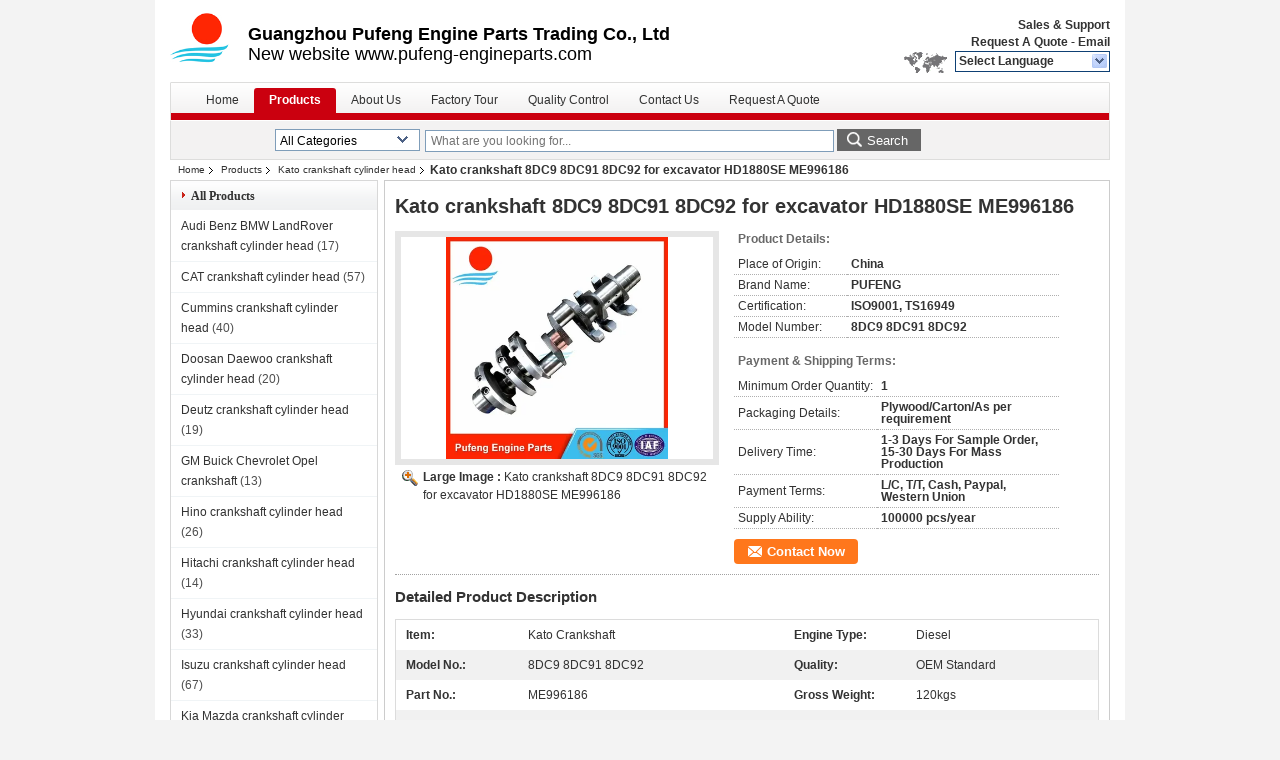

--- FILE ---
content_type: text/html
request_url: https://www.pufeng-engine-parts.com/sale-9409065-kato-crankshaft-8dc9-8dc91-8dc92-for-excavator-hd1880se-me996186.html
body_size: 17321
content:

<!DOCTYPE html>
<html lang="en">
<head>
	<meta charset="utf-8">
	<meta http-equiv="X-UA-Compatible" content="IE=edge">
	<meta name="viewport" content="width=device-width, initial-scale=1">
    <title>Kato crankshaft 8DC9 8DC91 8DC92 for excavator HD1880SE ME996186</title>
    <meta name="keywords" content="Kato crankshaft cylinder head, Kato crankshaft 8DC9 8DC91 8DC92 for excavator HD1880SE ME996186, Quality Kato crankshaft cylinder head, Kato crankshaft cylinder head supplier" />
    <meta name="description" content="Quality Kato crankshaft cylinder head manufacturers & exporter - buy Kato crankshaft 8DC9 8DC91 8DC92 for excavator HD1880SE ME996186 from China manufacturer." />
    <link type="text/css" rel="stylesheet"
          href="/images/global.css" media="all">
    <link type="text/css" rel="stylesheet"
          href="/photo/pufeng-engine-parts/sitetpl/style/common.css" media="all">
    <script type="text/javascript" src="/js/jquery.js"></script>
    <script type="text/javascript" src="/js/common.js"></script>
<meta property="og:title" content="Kato crankshaft 8DC9 8DC91 8DC92 for excavator HD1880SE ME996186" />
<meta property="og:description" content="Quality Kato crankshaft cylinder head manufacturers & exporter - buy Kato crankshaft 8DC9 8DC91 8DC92 for excavator HD1880SE ME996186 from China manufacturer." />
<meta property="og:type" content="product" />
<meta property="og:availability" content="instock" />
<meta property="og:site_name" content="Guangzhou Pufeng Engine Parts Trading Co., Ltd" />
<meta property="og:url" content="https://www.pufeng-engine-parts.com/sale-9409065-kato-crankshaft-8dc9-8dc91-8dc92-for-excavator-hd1880se-me996186.html" />
<meta property="og:image" content="https://www.pufeng-engine-parts.com/photo/ps32457339-kato_crankshaft_8dc9_8dc91_8dc92_for_excavator_hd1880se_me996186.jpg" />
<link rel="canonical" href="https://www.pufeng-engine-parts.com/sale-9409065-kato-crankshaft-8dc9-8dc91-8dc92-for-excavator-hd1880se-me996186.html" />
<link rel="alternate" href="https://m.pufeng-engine-parts.com/sale-9409065-kato-crankshaft-8dc9-8dc91-8dc92-for-excavator-hd1880se-me996186.html" media="only screen and (max-width: 640px)" />
<style type="text/css">
/*<![CDATA[*/
.consent__cookie {position: fixed;top: 0;left: 0;width: 100%;height: 0%;z-index: 100000;}.consent__cookie_bg {position: fixed;top: 0;left: 0;width: 100%;height: 100%;background: #000;opacity: .6;display: none }.consent__cookie_rel {position: fixed;bottom:0;left: 0;width: 100%;background: #fff;display: -webkit-box;display: -ms-flexbox;display: flex;flex-wrap: wrap;padding: 24px 80px;-webkit-box-sizing: border-box;box-sizing: border-box;-webkit-box-pack: justify;-ms-flex-pack: justify;justify-content: space-between;-webkit-transition: all ease-in-out .3s;transition: all ease-in-out .3s }.consent__close {position: absolute;top: 20px;right: 20px;cursor: pointer }.consent__close svg {fill: #777 }.consent__close:hover svg {fill: #000 }.consent__cookie_box {flex: 1;word-break: break-word;}.consent__warm {color: #777;font-size: 16px;margin-bottom: 12px;line-height: 19px }.consent__title {color: #333;font-size: 20px;font-weight: 600;margin-bottom: 12px;line-height: 23px }.consent__itxt {color: #333;font-size: 14px;margin-bottom: 12px;display: -webkit-box;display: -ms-flexbox;display: flex;-webkit-box-align: center;-ms-flex-align: center;align-items: center }.consent__itxt i {display: -webkit-inline-box;display: -ms-inline-flexbox;display: inline-flex;width: 28px;height: 28px;border-radius: 50%;background: #e0f9e9;margin-right: 8px;-webkit-box-align: center;-ms-flex-align: center;align-items: center;-webkit-box-pack: center;-ms-flex-pack: center;justify-content: center }.consent__itxt svg {fill: #3ca860 }.consent__txt {color: #a6a6a6;font-size: 14px;margin-bottom: 8px;line-height: 17px }.consent__btns {display: -webkit-box;display: -ms-flexbox;display: flex;-webkit-box-orient: vertical;-webkit-box-direction: normal;-ms-flex-direction: column;flex-direction: column;-webkit-box-pack: center;-ms-flex-pack: center;justify-content: center;flex-shrink: 0;}.consent__btn {width: 280px;height: 40px;line-height: 40px;text-align: center;background: #3ca860;color: #fff;border-radius: 4px;margin: 8px 0;-webkit-box-sizing: border-box;box-sizing: border-box;cursor: pointer }.consent__btn:hover {background: #00823b }.consent__btn.empty {color: #3ca860;border: 1px solid #3ca860;background: #fff }.consent__btn.empty:hover {background: #3ca860;color: #fff }.open .consent__cookie_bg {display: block }.open .consent__cookie_rel {bottom: 0 }@media (max-width: 760px) {.consent__btns {width: 100%;align-items: center;}.consent__cookie_rel {padding: 20px 24px }}.consent__cookie.open {display: block;}.consent__cookie {display: none;}
/*]]>*/
</style>
<script type="text/javascript">
/*<![CDATA[*/
window.isvideotpl = 0;window.detailurl = '';
var isShowGuide=0;showGuideColor=0;var company_type = 4;var webim_domain = '';

var colorUrl = '';
var aisearch = 0;
var selfUrl = '';
window.playerReportUrl='/vod/view_count/report';
var query_string = ["Products","Detail"];
var g_tp = '';
var customtplcolor = 99206;
window.predomainsub = "";
/*]]>*/
</script>
</head>
<body>
<div style="width:950px;margin:0 auto;background-color:#fff;padding:0px 10px;">
<div class="cont_header">
    <style>
	.f_header_main .select_language div:hover{
		color: #c00;
    text-decoration: underline;
	}
</style>

<div class="f_header_main">
	<table cellpadding="0" cellspacing="0" width="100%">
		<tbody>
		<tr>
			<td class="header_logo">
				<a title="China Audi Benz BMW LandRover crankshaft cylinder head manufacturer" href="//www.pufeng-engine-parts.com"><img onerror="$(this).parent().hide();" src="/logo.gif" alt="China Audi Benz BMW LandRover crankshaft cylinder head manufacturer" /></a>			</td>
			<td>
				<div class="header_company_detail">
					<table cellpadding="0" cellspacing="0" width="100%" height="100%"
					       class="header_company_table">
						<tbody>
						<tr>
							<td>
								<p><span style="font-size:18px;"><strong>Guangzhou Pufeng Engine Parts Trading Co., Ltd</strong></span></p>

<p><span style="font-size:18px;"><span style="font-family:tahoma,geneva,sans-serif;">New website&nbsp;www.pufeng-engineparts.com</span></span></p>							</td>
						</tr>
						</tbody>
					</table>
				</div>

			</td>
			<td>
				<div class="header_other_detail">
					<b>Sales & Support <font
							id="hourZone"></font></b><br>
					<b>
                        <a title="Guangzhou Pufeng Engine Parts Trading Co., Ltd" href="/contactnow.html">Request A Quote</a> -
						<a title="" href="mailto:business2@pufeng-engine-parts.com">Email</a>					</b>
					<br>
                     <span class="yuyan_icon"></span>
										<div class="sel" id="selectlang">
						<span>Select Language</span>
						<a title="Guangzhou Pufeng Engine Parts Trading Co., Ltd" id="tranimg"
						   href="javascript:;"
						   class="col"></a>
					</div>

					<dl id="p_l" class="select_language">
													<dt class="english">
								                                <a title="China good quality Audi Benz BMW LandRover crankshaft cylinder head  on sales" href="http://www.pufeng-engine-parts.com/">English</a>							</dt>
													<dt class="portuguese">
								                                <a title="China good quality Audi Benz BMW LandRover crankshaft cylinder head  on sales" href="http://portuguese.pufeng-engine-parts.com/">Portuguese</a>							</dt>
											</dl>
									</div>
			</td>
		</tr>
		</tbody>
	</table>
</div>

<script>
    if (document.getElementById("tranimg")) {
        if(document.getElementById("tranimg").addEventListener) {
            document.getElementById("tranimg").addEventListener("click", function(event){
                f_header_main_selectLanguage(document.getElementById("tranimg"),event);
            },false);
        } else {
            document.getElementById("tranimg").attachEvent("click", function(event){
                f_header_main_selectLanguage(document.getElementById("tranimg"),event);
            });
        }
    }
</script>
<div class="f_header_nav"  id="head_menu">
	<dl class="header_nav_tabs">
		<dd class="bl fleft"></dd>
                                <dt id="headHome" >
                                <a target="_self" title="" href="/">Home</a>                            </dt>
                                            <dt id="productLi" class="cur">
                                <a target="_self" title="" href="/products.html">Products</a>                            </dt>
                                            <dt id="headAboutUs" >
                                <a target="_self" title="" href="/aboutus.html">About Us</a>                            </dt>
                                            <dt id="headFactorytour" >
                                <a target="_self" title="" href="/factory.html">Factory Tour</a>                            </dt>
                                            <dt id="headQualityControl" >
                                <a target="_self" title="" href="/quality.html">Quality Control</a>                            </dt>
                                            <dt id="headContactUs" >
                                <a target="_self" title="" href="/contactus.html">Contact Us</a>                            </dt>
                                            <dt id="" >
                                <form id="f_header_nav_form" method="post" target="_blank">
                    <input type="hidden" name="pid" value="9409065"/>
                    <a href="javascript:;"><span onclick="document.getElementById('f_header_nav_form').action='/contactnow.html';document.getElementById('f_header_nav_form').submit();">Request A Quote</span></a>
                </form>
                            </dt>
                                            <dt>
                    </dt>
		<dd class="br fright"></dd>
	</dl>
</div>
<script>
    if(window.addEventListener){
        window.addEventListener("load",function(){f_headmenucur()},false);
    }
    else{
        window.attachEvent("onload",function(){f_headmenucur()});
    }
</script>
<div class="f_categories_alone" xmlns="http://www.w3.org/1999/html">
        <table  cellpadding="0" cellspacing="0">
            <tr>
                <td >
                    <div id="input_select">
                        <dl class="show_dl">
                            <dt><input type="text" value="All Categories" id="search_cur_key"/></dt>
                            <dd id="search_cur_value" style="display: none" class="categories">
                                <a href="#" onClick="mouse_events.guide_value('All Categories')">All Categories</a>
                                                                                                            <a href="#" onClick="mouse_events.guide_value('Audi Benz BMW LandRover crankshaft cylinder head')">Audi Benz BMW LandRover crankshaft cylinder head</a>
                                                                            <a href="#" onClick="mouse_events.guide_value('CAT crankshaft cylinder head')">CAT crankshaft cylinder head</a>
                                                                            <a href="#" onClick="mouse_events.guide_value('Cummins crankshaft cylinder head')">Cummins crankshaft cylinder head</a>
                                                                            <a href="#" onClick="mouse_events.guide_value('Doosan Daewoo crankshaft cylinder head')">Doosan Daewoo crankshaft cylinder head</a>
                                                                            <a href="#" onClick="mouse_events.guide_value('Deutz crankshaft cylinder head')">Deutz crankshaft cylinder head</a>
                                                                            <a href="#" onClick="mouse_events.guide_value('GM Buick Chevrolet Opel crankshaft')">GM Buick Chevrolet Opel crankshaft</a>
                                                                            <a href="#" onClick="mouse_events.guide_value('Hino crankshaft cylinder head')">Hino crankshaft cylinder head</a>
                                                                            <a href="#" onClick="mouse_events.guide_value('Hitachi crankshaft cylinder head')">Hitachi crankshaft cylinder head</a>
                                                                            <a href="#" onClick="mouse_events.guide_value('Hyundai crankshaft cylinder head')">Hyundai crankshaft cylinder head</a>
                                                                            <a href="#" onClick="mouse_events.guide_value('Isuzu crankshaft cylinder head')">Isuzu crankshaft cylinder head</a>
                                                                            <a href="#" onClick="mouse_events.guide_value('Kia Mazda crankshaft cylinder head')">Kia Mazda crankshaft cylinder head</a>
                                                                            <a href="#" onClick="mouse_events.guide_value('Kato crankshaft cylinder head')">Kato crankshaft cylinder head</a>
                                                                            <a href="#" onClick="mouse_events.guide_value('Kobelco crankshaft cylinder head')">Kobelco crankshaft cylinder head</a>
                                                                            <a href="#" onClick="mouse_events.guide_value('Komatsu crankshaft cylinder head')">Komatsu crankshaft cylinder head</a>
                                                                            <a href="#" onClick="mouse_events.guide_value('Kubota crankshaft cylinder head')">Kubota crankshaft cylinder head</a>
                                                                            <a href="#" onClick="mouse_events.guide_value('Mitsubishi crankshaft cylinder head')">Mitsubishi crankshaft cylinder head</a>
                                                                            <a href="#" onClick="mouse_events.guide_value('Nissan crankshaft cylinder head')">Nissan crankshaft cylinder head</a>
                                                                            <a href="#" onClick="mouse_events.guide_value('Perkins crankshaft cylinder head')">Perkins crankshaft cylinder head</a>
                                                                            <a href="#" onClick="mouse_events.guide_value('Sumitomo crankshaft cylinder head')">Sumitomo crankshaft cylinder head</a>
                                                                            <a href="#" onClick="mouse_events.guide_value('Suzuki crankshaft cylinder head')">Suzuki crankshaft cylinder head</a>
                                                                            <a href="#" onClick="mouse_events.guide_value('Toyota crankshaft cylinder head')">Toyota crankshaft cylinder head</a>
                                                                            <a href="#" onClick="mouse_events.guide_value('Volvo crankshaft cylinder head')">Volvo crankshaft cylinder head</a>
                                                                            <a href="#" onClick="mouse_events.guide_value('Yanmar crankshaft cylinder head')">Yanmar crankshaft cylinder head</a>
                                                                            <a href="#" onClick="mouse_events.guide_value('crankshaft for other brands')">crankshaft for other brands</a>
                                                                            <a href="#" onClick="mouse_events.guide_value('cylinder head for other brands')">cylinder head for other brands</a>
                                                                            <a href="#" onClick="mouse_events.guide_value('connecting rod')">connecting rod</a>
                                                                            <a href="#" onClick="mouse_events.guide_value('camshaft')">camshaft</a>
                                                                            <a href="#" onClick="mouse_events.guide_value('cylinder block')">cylinder block</a>
                                                                                                </dd>
                        </dl>
                    </div>
                </td>
            </tr>
        </table>
</div>
<script>
    var mouse_events={};
    mouse_events.guide_value = function(value){
        document.getElementById('search_cur_key').value = value;
        document.getElementById('search_cur_value').style.display = 'none';
        window.setTimeout(function(){document.getElementById('search_cur_value').style.display=''},100);
    }
    $(function () {
        $(".show_dl").mouseover(function () {
            $(this).children(".categories").show();
        })
        $(".show_dl").mouseout(function () {
            $(this).children(".categories").hide();
        })
    })
</script><div class="f_search_alone">
    <form action="" method="POST" onsubmit="return jsWidgetSearch(this,'');">
        <input class="text_wrap input01" type="text" name="keyword" placeholder="What are you looking for..."
               value="">
                        <button class="submit_1" name="submit" value="Search" >Search</button>
                </form>
</div>
<div style="width:1000px;margin:0 auto;">    <div class="f_header_breadcrumb">
    <a title="" href="/">Home</a>    <a title="" href="/products.html">Products</a><a title="" href="/supplier-162715-kato-crankshaft-cylinder-head">Kato crankshaft cylinder head</a><h2 class="index-bread" >Kato crankshaft 8DC9 8DC91 8DC92 for excavator HD1880SE ME996186</h2></div>
 </div>
<div class="cont_main_box cont_main_box1">
    <div class="cont_main_box_inner">
        <div class="cont_main_n">
            <div class="cont_main_n_inner">
                
<div class="n_menu_list">
    <div class="main_title"><span class="main_con">All Products</span></div>
                
        <div class="item ">
            <strong>
                
                <a title="China Audi Benz BMW LandRover crankshaft cylinder head  on sales" href="/supplier-4117341-audi-benz-bmw-landrover-crankshaft-cylinder-head">Audi Benz BMW LandRover crankshaft cylinder head</a>
                                                    <span class="num">(17)</span>
                            </strong>
                                </div>
                
        <div class="item ">
            <strong>
                
                <a title="China CAT crankshaft cylinder head  on sales" href="/supplier-162698-cat-crankshaft-cylinder-head">CAT crankshaft cylinder head</a>
                                                    <span class="num">(57)</span>
                            </strong>
                                </div>
                
        <div class="item ">
            <strong>
                
                <a title="China Cummins crankshaft cylinder head  on sales" href="/supplier-162697-cummins-crankshaft-cylinder-head">Cummins crankshaft cylinder head</a>
                                                    <span class="num">(40)</span>
                            </strong>
                                </div>
                
        <div class="item ">
            <strong>
                
                <a title="China Doosan Daewoo crankshaft cylinder head  on sales" href="/supplier-162716-doosan-daewoo-crankshaft-cylinder-head">Doosan Daewoo crankshaft cylinder head</a>
                                                    <span class="num">(20)</span>
                            </strong>
                                </div>
                
        <div class="item ">
            <strong>
                
                <a title="China Deutz crankshaft cylinder head  on sales" href="/supplier-162710-deutz-crankshaft-cylinder-head">Deutz crankshaft cylinder head</a>
                                                    <span class="num">(19)</span>
                            </strong>
                                </div>
                
        <div class="item ">
            <strong>
                
                <a title="China GM Buick Chevrolet Opel crankshaft  on sales" href="/supplier-334106-gm-buick-chevrolet-opel-crankshaft">GM Buick Chevrolet Opel crankshaft</a>
                                                    <span class="num">(13)</span>
                            </strong>
                                </div>
                
        <div class="item ">
            <strong>
                
                <a title="China Hino crankshaft cylinder head  on sales" href="/supplier-162694-hino-crankshaft-cylinder-head">Hino crankshaft cylinder head</a>
                                                    <span class="num">(26)</span>
                            </strong>
                                </div>
                
        <div class="item ">
            <strong>
                
                <a title="China Hitachi crankshaft cylinder head  on sales" href="/supplier-162713-hitachi-crankshaft-cylinder-head">Hitachi crankshaft cylinder head</a>
                                                    <span class="num">(14)</span>
                            </strong>
                                </div>
                
        <div class="item ">
            <strong>
                
                <a title="China Hyundai crankshaft cylinder head  on sales" href="/supplier-162714-hyundai-crankshaft-cylinder-head">Hyundai crankshaft cylinder head</a>
                                                    <span class="num">(33)</span>
                            </strong>
                                </div>
                
        <div class="item ">
            <strong>
                
                <a title="China Isuzu crankshaft cylinder head  on sales" href="/supplier-162686-isuzu-crankshaft-cylinder-head">Isuzu crankshaft cylinder head</a>
                                                    <span class="num">(67)</span>
                            </strong>
                                </div>
                
        <div class="item ">
            <strong>
                
                <a title="China Kia Mazda crankshaft cylinder head  on sales" href="/supplier-246961-kia-mazda-crankshaft-cylinder-head">Kia Mazda crankshaft cylinder head</a>
                                                    <span class="num">(17)</span>
                            </strong>
                                </div>
                
        <div class="item active">
            <strong>
                
                <a title="China Kato crankshaft cylinder head  on sales" href="/supplier-162715-kato-crankshaft-cylinder-head">Kato crankshaft cylinder head</a>
                                                    <span class="num">(10)</span>
                            </strong>
                                </div>
                
        <div class="item ">
            <strong>
                
                <a title="China Kobelco crankshaft cylinder head  on sales" href="/supplier-162712-kobelco-crankshaft-cylinder-head">Kobelco crankshaft cylinder head</a>
                                                    <span class="num">(12)</span>
                            </strong>
                                </div>
                
        <div class="item ">
            <strong>
                
                <a title="China Komatsu crankshaft cylinder head  on sales" href="/supplier-162696-komatsu-crankshaft-cylinder-head">Komatsu crankshaft cylinder head</a>
                                                    <span class="num">(41)</span>
                            </strong>
                                </div>
                
        <div class="item ">
            <strong>
                
                <a title="China Kubota crankshaft cylinder head  on sales" href="/supplier-191697-kubota-crankshaft-cylinder-head">Kubota crankshaft cylinder head</a>
                                                    <span class="num">(46)</span>
                            </strong>
                                </div>
                
        <div class="item ">
            <strong>
                
                <a title="China Mitsubishi crankshaft cylinder head  on sales" href="/supplier-162693-mitsubishi-crankshaft-cylinder-head">Mitsubishi crankshaft cylinder head</a>
                                                    <span class="num">(73)</span>
                            </strong>
                                </div>
                
        <div class="item ">
            <strong>
                
                <a title="China Nissan crankshaft cylinder head  on sales" href="/supplier-162692-nissan-crankshaft-cylinder-head">Nissan crankshaft cylinder head</a>
                                                    <span class="num">(46)</span>
                            </strong>
                                </div>
                
        <div class="item ">
            <strong>
                
                <a title="China Perkins crankshaft cylinder head  on sales" href="/supplier-2590968-perkins-crankshaft-cylinder-head">Perkins crankshaft cylinder head</a>
                                                    <span class="num">(19)</span>
                            </strong>
                                </div>
                
        <div class="item ">
            <strong>
                
                <a title="China Sumitomo crankshaft cylinder head  on sales" href="/supplier-162711-sumitomo-crankshaft-cylinder-head">Sumitomo crankshaft cylinder head</a>
                                                    <span class="num">(14)</span>
                            </strong>
                                </div>
                
        <div class="item ">
            <strong>
                
                <a title="China Suzuki crankshaft cylinder head  on sales" href="/supplier-419828-suzuki-crankshaft-cylinder-head">Suzuki crankshaft cylinder head</a>
                                                    <span class="num">(7)</span>
                            </strong>
                                </div>
                
        <div class="item ">
            <strong>
                
                <a title="China Toyota crankshaft cylinder head  on sales" href="/supplier-162691-toyota-crankshaft-cylinder-head">Toyota crankshaft cylinder head</a>
                                                    <span class="num">(69)</span>
                            </strong>
                                </div>
                
        <div class="item ">
            <strong>
                
                <a title="China Volvo crankshaft cylinder head  on sales" href="/supplier-205452-volvo-crankshaft-cylinder-head">Volvo crankshaft cylinder head</a>
                                                    <span class="num">(24)</span>
                            </strong>
                                </div>
                
        <div class="item ">
            <strong>
                
                <a title="China Yanmar crankshaft cylinder head  on sales" href="/supplier-162695-yanmar-crankshaft-cylinder-head">Yanmar crankshaft cylinder head</a>
                                                    <span class="num">(26)</span>
                            </strong>
                                </div>
                
        <div class="item ">
            <strong>
                
                <a title="China crankshaft for other brands  on sales" href="/supplier-162699-crankshaft-for-other-brands">crankshaft for other brands</a>
                                                    <span class="num">(9)</span>
                            </strong>
                                </div>
                
        <div class="item ">
            <strong>
                
                <a title="China cylinder head for other brands  on sales" href="/supplier-162707-cylinder-head-for-other-brands">cylinder head for other brands</a>
                                                    <span class="num">(20)</span>
                            </strong>
                                </div>
                
        <div class="item ">
            <strong>
                
                <a title="China connecting rod  on sales" href="/supplier-162690-connecting-rod">connecting rod</a>
                                                    <span class="num">(94)</span>
                            </strong>
                                </div>
                
        <div class="item ">
            <strong>
                
                <a title="China camshaft  on sales" href="/supplier-162689-camshaft">camshaft</a>
                                                    <span class="num">(108)</span>
                            </strong>
                                </div>
                
        <div class="item ">
            <strong>
                
                <a title="China cylinder block  on sales" href="/supplier-162688-cylinder-block">cylinder block</a>
                                                    <span class="num">(45)</span>
                            </strong>
                                </div>
    </div>

                                                <div class="n_contact_box">
	<dl class="l_msy">
		<dd>I'm Online Chat Now</dd>
		<dt>
                        				<div class="two"><a href="skype:pufeng.crankshaft?call"></a></div>                        				<div class="four"><a href="mailto:business2@pufeng-engine-parts.com"></a></div>                                                                                                    		</dt>
	</dl>
	<div class="btn-wrap">
		<form
				onSubmit="return changeAction(this,'/contactnow.html');"
				method="POST" target="_blank">
			<input type="hidden" name="pid" value="0"/>
			<input type="submit" name="submit" value="Contact Now" class="btn submit_btn" style="background:#ff771c url(/images/css-sprite.png) -255px -213px;color:#fff;border-radius:2px;padding:2px 18px 2px 40px;width:auto;height:2em;">
		</form>
	</div>
</div>
<script>
    function n_contact_box_ready() {
        if (typeof(changeAction) == "undefined") {
            changeAction = function (formname, url) {
                formname.action = url;
            }
        }
    }
    if(window.addEventListener){
        window.addEventListener("load",n_contact_box_ready,false);
    }
    else{
        window.attachEvent("onload",n_contact_box_ready);
    }
</script>

            </div>
        </div>
        <div class="cont_main_no">
            <div class="cont_main_no_inner">
               
                <script>
	var Speed_1 = 10;
	var Space_1 = 20;
	var PageWidth_1 = 69 * 4;
	var interval_1 = 5000;
	var fill_1 = 0;
	var MoveLock_1 = false;
	var MoveTimeObj_1;
	var MoveWay_1 = "right";
	var Comp_1 = 0;
	var AutoPlayObj_1 = null;
	function GetObj(objName) {
		if (document.getElementById) {
			return eval('document.getElementById("' + objName + '")')
		} else {
			return eval("document.all." + objName)
		}
	}
	function AutoPlay_1() {
		clearInterval(AutoPlayObj_1);
		AutoPlayObj_1 = setInterval("ISL_GoDown_1();ISL_StopDown_1();", interval_1)
	}
	function ISL_GoUp_1(count) {
		if (MoveLock_1) {
			return
		}
		clearInterval(AutoPlayObj_1);
		MoveLock_1 = true;
		MoveWay_1 = "left";
		if (count > 3) {
			MoveTimeObj_1 = setInterval("ISL_ScrUp_1();", Speed_1)
		}
	}
	function ISL_StopUp_1() {
		if (MoveWay_1 == "right") {
			return
		}
		clearInterval(MoveTimeObj_1);
		if ((GetObj("ISL_Cont_1").scrollLeft - fill_1) % PageWidth_1 != 0) {
			Comp_1 = fill_1 - (GetObj("ISL_Cont_1").scrollLeft % PageWidth_1);
			CompScr_1()
		} else {
			MoveLock_1 = false
		}
		AutoPlay_1()
	}
	function ISL_ScrUp_1() {
		if (GetObj("ISL_Cont_1").scrollLeft <= 0) {
			return false;
		}
		GetObj("ISL_Cont_1").scrollLeft -= Space_1
	}
	function ISL_GoDown_1(count) {
		if (MoveLock_1) {
			return
		}
		clearInterval(AutoPlayObj_1);
		MoveLock_1 = true;
		MoveWay_1 = "right";
		if (count > 3) {
			ISL_ScrDown_1();
			MoveTimeObj_1 = setInterval("ISL_ScrDown_1()", Speed_1)
		}
	}
	function ISL_StopDown_1() {
		if (MoveWay_1 == "left") {
			return
		}
		clearInterval(MoveTimeObj_1);
		if (GetObj("ISL_Cont_1").scrollLeft % PageWidth_1 - (fill_1 >= 0 ? fill_1 : fill_1 + 1) != 0) {
			Comp_1 = PageWidth_1 - GetObj("ISL_Cont_1").scrollLeft % PageWidth_1 + fill_1;
			CompScr_1()
		} else {
			MoveLock_1 = false
		}
		AutoPlay_1()
	}
	function ISL_ScrDown_1() {
		if (GetObj("ISL_Cont_1").scrollLeft >= GetObj("List1_1").scrollWidth) {
			GetObj("ISL_Cont_1").scrollLeft = GetObj("ISL_Cont_1").scrollLeft - GetObj("List1_1").offsetWidth
		}
		GetObj("ISL_Cont_1").scrollLeft += Space_1
	}
	function CompScr_1() {
		if (Comp_1 == 0) {
			MoveLock_1 = false;
			return
		}
		var num, TempSpeed = Speed_1, TempSpace = Space_1;
		if (Math.abs(Comp_1) < PageWidth_1 / 2) {
			TempSpace = Math.round(Math.abs(Comp_1 / Space_1));
			if (TempSpace < 1) {
				TempSpace = 1
			}
		}
		if (Comp_1 < 0) {
			if (Comp_1 < -TempSpace) {
				Comp_1 += TempSpace;
				num = TempSpace
			} else {
				num = -Comp_1;
				Comp_1 = 0
			}
			GetObj("ISL_Cont_1").scrollLeft -= num;
			setTimeout("CompScr_1()", TempSpeed)
		} else {
			if (Comp_1 > TempSpace) {
				Comp_1 -= TempSpace;
				num = TempSpace
			} else {
				num = Comp_1;
				Comp_1 = 0
			}
			GetObj("ISL_Cont_1").scrollLeft += num;
			setTimeout("CompScr_1()", TempSpeed)
		}
	}
	function picrun_ini() {
		GetObj("List2_1").innerHTML = GetObj("List1_1").innerHTML;
		GetObj("ISL_Cont_1").scrollLeft = fill_1 >= 0 ? fill_1 : GetObj("List1_1").scrollWidth - Math.abs(fill_1);
		GetObj("ISL_Cont_1").onmouseover = function () {
			clearInterval(AutoPlayObj_1)
		};
		GetObj("ISL_Cont_1").onmouseout = function () {
			AutoPlay_1()
		};
		AutoPlay_1()
	}
    var tb_pathToImage="/images/loadingAnimation.gif";
	var zy_product_info = "{\"showproduct\":1,\"pid\":\"9409065\",\"name\":\"Kato crankshaft 8DC9 8DC91 8DC92 for excavator HD1880SE ME996186\",\"source_url\":\"\\/sale-9409065-kato-crankshaft-8dc9-8dc91-8dc92-for-excavator-hd1880se-me996186.html\",\"picurl\":\"\\/photo\\/pd32457339-kato_crankshaft_8dc9_8dc91_8dc92_for_excavator_hd1880se_me996186.jpg\",\"propertyDetail\":[[\"item\",\"Kato crankshaft\"],[\"Engine Type\",\"diesel\"],[\"Model No.\",\"8DC9 8DC91 8DC92\"],[\"Quality\",\"OEM standard\"]],\"company_name\":null,\"picurl_c\":\"\\/photo\\/pc32457339-kato_crankshaft_8dc9_8dc91_8dc92_for_excavator_hd1880se_me996186.jpg\",\"price\":\"\",\"username\":\"Lynn Yang\",\"viewTime\":\"Last Login : 1 hours 14 minutes ago\",\"subject\":\"Please send me more information on your Kato crankshaft 8DC9 8DC91 8DC92 for excavator HD1880SE ME996186\",\"countrycode\":\"\"}";
	var zy_product_info = zy_product_info.replace(/"/g, "\\\"");
	var zy_product_info = zy_product_info.replace(/'/g, "\\\'");
    $(document).ready(function(){tb_init("a.thickbox, area.thickbox, input.thickbox");imgLoader=new Image();imgLoader.src=tb_pathToImage});function tb_init(domChunk){$(domChunk).click(function(){var t=this.title||this.name||null;var a=this.href||this.alt;var g=this.rel||false;var pid=$(this).attr("pid")||null;tb_show(t,a,g,pid);this.blur();return false})}function tb_show(caption,url,imageGroup,pid){try{if(typeof document.body.style.maxHeight==="undefined"){$("body","html").css({height:"100%",width:"100%"});$("html").css("overflow","hidden");if(document.getElementById("TB_HideSelect")===null){$("body").append("<iframe id='TB_HideSelect'></iframe><div id='TB_overlay'></div><div id='TB_window'></div>");$("#TB_overlay").click(tb_remove)}}else{if(document.getElementById("TB_overlay")===null){$("body").append("<div id='TB_overlay'></div><div id='TB_window'></div>");$("#TB_overlay").click(tb_remove)}}if(tb_detectMacXFF()){$("#TB_overlay").addClass("TB_overlayMacFFBGHack")}else{$("#TB_overlay").addClass("TB_overlayBG")}if(caption===null){caption=""}$("body").append("<div id='TB_load'><img src='"+imgLoader.src+"' /></div>");$("#TB_load").show();var baseURL;if(url.indexOf("?")!==-1){baseURL=url.substr(0,url.indexOf("?"))}else{baseURL=url}var urlString=/\.jpg$|\.jpeg$|\.png$|\.gif$|\.bmp$/;var urlType=baseURL.toLowerCase().match(urlString);if(pid!=null){$("#TB_window").append("<div id='TB_button' style='padding-top: 10px;text-align:center'>" +
		"<a href=\"/contactnow.html\" onclick= 'setinquiryCookie(\""+zy_product_info+"\");' class='btn contact_btn' style='display: inline-block;background:#ff771c url(/images/css-sprite.png) -260px -214px;color:#fff;padding:0 13px 0 33px;width:auto;height:25px;line-height:26px;border:0;font-size:13px;border-radius:4px;font-weight:bold;text-decoration:none;'>Contact Now</a>" +
		"&nbsp;&nbsp;  <input class='close_thickbox' type='button' value='' onclick='javascript:tb_remove();'></div>")}if(urlType==".jpg"||urlType==".jpeg"||urlType==".png"||urlType==".gif"||urlType==".bmp"){TB_PrevCaption="";TB_PrevURL="";TB_PrevHTML="";TB_NextCaption="";TB_NextURL="";TB_NextHTML="";TB_imageCount="";TB_FoundURL=false;TB_OpenNewHTML="";if(imageGroup){TB_TempArray=$("a[@rel="+imageGroup+"]").get();for(TB_Counter=0;((TB_Counter<TB_TempArray.length)&&(TB_NextHTML===""));TB_Counter++){var urlTypeTemp=TB_TempArray[TB_Counter].href.toLowerCase().match(urlString);if(!(TB_TempArray[TB_Counter].href==url)){if(TB_FoundURL){TB_NextCaption=TB_TempArray[TB_Counter].title;TB_NextURL=TB_TempArray[TB_Counter].href;TB_NextHTML="<span id='TB_next'>&nbsp;&nbsp;<a href='#'>Next &gt;</a></span>"}else{TB_PrevCaption=TB_TempArray[TB_Counter].title;TB_PrevURL=TB_TempArray[TB_Counter].href;TB_PrevHTML="<span id='TB_prev'>&nbsp;&nbsp;<a href='#'>&lt; Prev</a></span>"}}else{TB_FoundURL=true;TB_imageCount="Image "+(TB_Counter+1)+" of "+(TB_TempArray.length)}}}TB_OpenNewHTML="<span style='font-size: 11pt'>&nbsp;&nbsp;<a href='"+url+"' target='_blank' style='color:#003366'>View original</a></span>";imgPreloader=new Image();imgPreloader.onload=function(){imgPreloader.onload=null;var pagesize=tb_getPageSize();var x=pagesize[0]-150;var y=pagesize[1]-150;var imageWidth=imgPreloader.width;var imageHeight=imgPreloader.height;if(imageWidth>x){imageHeight=imageHeight*(x/imageWidth);imageWidth=x;if(imageHeight>y){imageWidth=imageWidth*(y/imageHeight);imageHeight=y}}else{if(imageHeight>y){imageWidth=imageWidth*(y/imageHeight);imageHeight=y;if(imageWidth>x){imageHeight=imageHeight*(x/imageWidth);imageWidth=x}}}TB_WIDTH=imageWidth+30;TB_HEIGHT=imageHeight+60;$("#TB_window").append("<a href='' id='TB_ImageOff' title='Close'><img id='TB_Image' src='"+url+"' width='"+imageWidth+"' height='"+imageHeight+"' alt='"+caption+"'/></a>"+"<div id='TB_caption'>"+caption+"<div id='TB_secondLine'>"+TB_imageCount+TB_PrevHTML+TB_NextHTML+TB_OpenNewHTML+"</div></div><div id='TB_closeWindow'><a href='#' id='TB_closeWindowButton' title='Close'>close</a> or Esc Key</div>");$("#TB_closeWindowButton").click(tb_remove);if(!(TB_PrevHTML==="")){function goPrev(){if($(document).unbind("click",goPrev)){$(document).unbind("click",goPrev)}$("#TB_window").remove();$("body").append("<div id='TB_window'></div>");tb_show(TB_PrevCaption,TB_PrevURL,imageGroup);return false}$("#TB_prev").click(goPrev)}if(!(TB_NextHTML==="")){function goNext(){$("#TB_window").remove();$("body").append("<div id='TB_window'></div>");tb_show(TB_NextCaption,TB_NextURL,imageGroup);return false}$("#TB_next").click(goNext)}document.onkeydown=function(e){if(e==null){keycode=event.keyCode}else{keycode=e.which}if(keycode==27){tb_remove()}else{if(keycode==190){if(!(TB_NextHTML=="")){document.onkeydown="";goNext()}}else{if(keycode==188){if(!(TB_PrevHTML=="")){document.onkeydown="";goPrev()}}}}};tb_position();$("#TB_load").remove();$("#TB_ImageOff").click(tb_remove);$("#TB_window").css({display:"block"})};imgPreloader.src=url}else{var queryString=url.replace(/^[^\?]+\??/,"");var params=tb_parseQuery(queryString);TB_WIDTH=(params["width"]*1)+30||630;TB_HEIGHT=(params["height"]*1)+40||440;ajaxContentW=TB_WIDTH-30;ajaxContentH=TB_HEIGHT-45;if(url.indexOf("TB_iframe")!=-1){urlNoQuery=url.split("TB_");
        $("#TB_iframeContent").remove();if(params["modal"]!="true"){$("#TB_window").append("<div id='TB_title'><div id='TB_ajaxWindowTitle'>"+caption+"</div><div id='TB_closeAjaxWindow'><a href='#' id='TB_closeWindowButton' title='Close'>close</a> or Esc Key</div></div><iframe frameborder='0' hspace='0' src='"+urlNoQuery[0]+"' id='TB_iframeContent' name='TB_iframeContent"+Math.round(Math.random()*1000)+"' onload='tb_showIframe()' style='width:"+(ajaxContentW+29)+"px;height:"+(ajaxContentH+17)+"px;' > </iframe>")}else{$("#TB_overlay").unbind();$("#TB_window").append("<iframe frameborder='0' hspace='0' src='"+urlNoQuery[0]+"' id='TB_iframeContent' name='TB_iframeContent"+Math.round(Math.random()*1000)+"' onload='tb_showIframe()' style='width:"+(ajaxContentW+29)+"px;height:"+(ajaxContentH+17)+"px;'> </iframe>")}}else{if($("#TB_window").css("display")!="block"){if(params["modal"]!="true"){$("#TB_window").append("<div id='TB_title'><div id='TB_ajaxWindowTitle'>"+caption+"</div><div id='TB_closeAjaxWindow'><a href='#' id='TB_closeWindowButton'>close</a> or Esc Key</div></div><div id='TB_ajaxContent' style='width:"+ajaxContentW+"px;height:"+ajaxContentH+"px'></div>")}else{$("#TB_overlay").unbind();$("#TB_window").append("<div id='TB_ajaxContent' class='TB_modal' style='width:"+ajaxContentW+"px;height:"+ajaxContentH+"px;'></div>")}}else{$("#TB_ajaxContent")[0].style.width=ajaxContentW+"px";$("#TB_ajaxContent")[0].style.height=ajaxContentH+"px";$("#TB_ajaxContent")[0].scrollTop=0;$("#TB_ajaxWindowTitle").html(caption)}}$("#TB_closeWindowButton").click(tb_remove);if(url.indexOf("TB_inline")!=-1){$("#TB_ajaxContent").append($("#"+params["inlineId"]).children());$("#TB_window").unload(function(){$("#"+params["inlineId"]).append($("#TB_ajaxContent").children())});tb_position();$("#TB_load").remove();$("#TB_window").css({display:"block"})}else{if(url.indexOf("TB_iframe")!=-1){tb_position()}else{$("#TB_ajaxContent").load(url+="&random="+(new Date().getTime()),function(){tb_position();$("#TB_load").remove();tb_init("#TB_ajaxContent a.thickbox");$("#TB_window").css({display:"block"})})}}}if(!params["modal"]){document.onkeyup=function(e){if(e==null){keycode=event.keyCode}else{keycode=e.which}if(keycode==27){tb_remove()}}}}catch(e){}}function tb_showIframe(){$("#TB_load").remove();$("#TB_window").css({display:"block"})}function tb_remove(){$("#TB_imageOff").unbind("click");$("#TB_closeWindowButton").unbind("click");$("#TB_window").fadeOut("fast",function(){$("#TB_window,#TB_overlay,#TB_HideSelect").trigger("unload").unbind().remove()});$("#TB_load").remove();if(typeof document.body.style.maxHeight=="undefined"){$("body","html").css({height:"auto",width:"auto"});$("html").css("overflow","")}document.onkeydown="";document.onkeyup="";return false}function tb_position(){$("#TB_window").css({marginLeft:"-"+parseInt((TB_WIDTH/2),10)+"px",width:TB_WIDTH+"px"});$("#TB_window").css({marginTop:"-"+parseInt((TB_HEIGHT/2),10)+"px"})}function tb_parseQuery(query){var Params={};if(!query){return Params}var Pairs=query.split(/[;&]/);for(var i=0;i<Pairs.length;i++){var KeyVal=Pairs[i].split("=");if(!KeyVal||KeyVal.length!=2){continue}var key=unescape(KeyVal[0]);var val=unescape(KeyVal[1]);val=val.replace(/\+/g," ");Params[key]=val}return Params}function tb_getPageSize(){var de=document.documentElement;var w=window.innerWidth||self.innerWidth||(de&&de.clientWidth)||document.body.clientWidth;var h=window.innerHeight||self.innerHeight||(de&&de.clientHeight)||document.body.clientHeight;arrayPageSize=[w,h];return arrayPageSize}function tb_detectMacXFF(){var userAgent=navigator.userAgent.toLowerCase();if(userAgent.indexOf("mac")!=-1&&userAgent.indexOf("firefox")!=-1){return true}};
</script>
<script>
		var data =["\/photo\/pc32457339-kato_crankshaft_8dc9_8dc91_8dc92_for_excavator_hd1880se_me996186.jpg"];
	var datas =["\/photo\/pl32457339-kato_crankshaft_8dc9_8dc91_8dc92_for_excavator_hd1880se_me996186.jpg"];
	function change_img(count) {

        document.getElementById("productImg").src = data[count % data.length];
		document.getElementById("large").href = datas[count % datas.length];
		document.getElementById("largeimg").href = datas[count % datas.length];
	}
</script>


<div class="no_product_detailmain" id="anchor_product_picture">
        <div class="top_tip">
        <h1>Kato crankshaft 8DC9 8DC91 8DC92 for excavator HD1880SE ME996186</h1>
    </div>
    <div class="product_detail_box">
        <table cellpadding="0" cellspacing="0" width="100%">
            <tbody>
            <tr>
                <td class="product_wrap_flash">
                    <dl class="le r_flash">
                        <dt>

							<a id="largeimg" class="thickbox" pid="9409065" title="China Kato crankshaft 8DC9 8DC91 8DC92 for excavator HD1880SE ME996186 supplier" href="/photo/pl32457339-kato_crankshaft_8dc9_8dc91_8dc92_for_excavator_hd1880se_me996186.jpg"><div style='max-width:312px; max-height:222px;'><img id="productImg" src="/photo/pc32457339-kato_crankshaft_8dc9_8dc91_8dc92_for_excavator_hd1880se_me996186.jpg" alt="China Kato crankshaft 8DC9 8DC91 8DC92 for excavator HD1880SE ME996186 supplier" /></div></a>                        </dt>
                        <dd>
                            <div class="blk_18">
								                            </div>
							                                                            <p class="sear">
                                <span class="fleft">Large Image :&nbsp;</span>
								<a id="large" class="thickbox" pid="9409065" title="China Kato crankshaft 8DC9 8DC91 8DC92 for excavator HD1880SE ME996186 supplier" href="/photo/pl32457339-kato_crankshaft_8dc9_8dc91_8dc92_for_excavator_hd1880se_me996186.jpg">Kato crankshaft 8DC9 8DC91 8DC92 for excavator HD1880SE ME996186</a>                            </p>
                                							
                            <div class="clearfix"></div>
                        </dd>
                    </dl>
                </td>
                                <td>
                    <div class="ri">
						<h3>Product Details:</h3>
						                        <table class="tables data" width="100%" border="0" cellpadding="0" cellspacing="0">
                            <tbody>
							                                                                <tr>
                                <th width="35%">Place of Origin:</th>
                                <td>China</td>
                            </tr>
							                                                                <tr>
                                <th width="35%">Brand Name:</th>
                                <td>PUFENG</td>
                            </tr>
							                                                                <tr>
                                <th width="35%">Certification:</th>
                                <td>ISO9001, TS16949</td>
                            </tr>
							                                                                <tr>
                                <th width="35%">Model Number:</th>
                                <td>8DC9 8DC91 8DC92</td>
                            </tr>
														
                            </tbody>
                        </table>
						
													<h3 class="title_s">Payment & Shipping Terms:</h3>
							<table class="tables data" width="100%" border="0" cellpadding="0" cellspacing="0">
								<tbody>
								                                    									<tr>
										<th width="35%" nowrap="nowrap">Minimum Order Quantity:</th>
										<td>1</td>
									</tr>
								                                    									<tr>
										<th width="35%" nowrap="nowrap">Packaging Details:</th>
										<td>Plywood/Carton/As per requirement</td>
									</tr>
								                                    									<tr>
										<th width="35%" nowrap="nowrap">Delivery Time:</th>
										<td>1-3 Days For Sample Order, 15-30 Days For Mass Production</td>
									</tr>
								                                    									<tr>
										<th width="35%" nowrap="nowrap">Payment Terms:</th>
										<td>L/C, T/T, Cash, Paypal, Western Union</td>
									</tr>
								                                    									<tr>
										<th width="35%" nowrap="nowrap">Supply Ability:</th>
										<td>100000 pcs/year</td>
									</tr>
																								</tbody>
							</table>
						                        <div class="clearfix"></div>
                        <div class="sub">
                        								<a href="/contactnow.html" onclick= 'setinquiryCookie("{\"showproduct\":1,\"pid\":\"9409065\",\"name\":\"Kato crankshaft 8DC9 8DC91 8DC92 for excavator HD1880SE ME996186\",\"source_url\":\"\\/sale-9409065-kato-crankshaft-8dc9-8dc91-8dc92-for-excavator-hd1880se-me996186.html\",\"picurl\":\"\\/photo\\/pd32457339-kato_crankshaft_8dc9_8dc91_8dc92_for_excavator_hd1880se_me996186.jpg\",\"propertyDetail\":[[\"item\",\"Kato crankshaft\"],[\"Engine Type\",\"diesel\"],[\"Model No.\",\"8DC9 8DC91 8DC92\"],[\"Quality\",\"OEM standard\"]],\"company_name\":null,\"picurl_c\":\"\\/photo\\/pc32457339-kato_crankshaft_8dc9_8dc91_8dc92_for_excavator_hd1880se_me996186.jpg\",\"price\":\"\",\"username\":\"Lynn Yang\",\"viewTime\":\"Last Login : 1 hours 14 minutes ago\",\"subject\":\"Please send me more information on your Kato crankshaft 8DC9 8DC91 8DC92 for excavator HD1880SE ME996186\",\"countrycode\":\"\"}");' class="btn contact_btn" style="display: inline-block;background:#ff771c url(/images/css-sprite.png) -260px -214px;color:#fff;padding:0 13px 0 33px;width:auto;height:25px;line-height:26px;border:0;font-size:13px;border-radius:4px;font-weight:bold;text-decoration:none;">Contact Now</a>
														<!--<div style="float:left;margin: 2px;">
															</div>-->
						</div>
					</div>
                </td>
                            </tr>
            </tbody>
        </table>
    </div>
</div>
<script>
	function setinquiryCookie(attr)
	{
		var exp = new Date();
		exp.setTime( exp.getTime() + 60 * 1000 );
		document.cookie = 'inquiry_extr='+ escape(attr) + ";expires=" + exp.toGMTString();
	}
</script>                <div class="no_product_detaildesc" id="anchor_product_desc">
<div class="title"> Detailed Product Description</div>
<table cellpadding="0" cellspacing="0" class="details_table">
    <tbody>
			<tr  >
				        <th>Item:</th>
        <td>Kato Crankshaft</td>
		        <th>Engine Type:</th>
        <td>Diesel</td>
		    	</tr>
			<tr class="bg_gray" >
				        <th>Model No.:</th>
        <td>8DC9 8DC91 8DC92</td>
		        <th>Quality:</th>
        <td>OEM Standard</td>
		    	</tr>
			<tr  >
				        <th>Part No.:</th>
        <td>ME996186</td>
		        <th>Gross Weight:</th>
        <td>120kgs</td>
		    	</tr>
			<tr class="bg_gray" >
				        <th>Condition:</th>
        <td>Brand New</td>
		        <th>Size:</th>
        <td>0.125CBM</td>
		    	</tr>
			<tr  >
				        <th>Warranty:</th>
        <td>12 Months</td>
		        <th>Hardness:</th>
        <td>60HRC</td>
		    	</tr>
			<tr class="bg_gray" >
				        <th>Tensile Strength:</th>
        <td>1050Mpa</td>
		        <th>Elongation:</th>
        <td>6.8%</td>
		    	</tr>
			<tr  >
				        <th>Impact Toughness:</th>
        <td>69J/cm2</td>
		        <th>Heat Treatment:</th>
        <td>Quenching</td>
		    	</tr>
	    </tbody>
</table>

<div class="details_wrap">
    <div class="clearfix"></div>
    <p>
		<div>
<div>
<div><span style="color:rgb(51, 51, 51)">Crankshaft is the main driving shaft of internal combustion engine which transmits the power developed by the engine to the various parts of the vehicle. Without crankshaft the vehicle won&#39;t even move an inch though the engine will be running. It is the core part of an engine.</span>
<div>&nbsp;</div>

<div><span style="color:rgb(51, 51, 51)">Crankshafts from Pufeng Engine Parts are manufactured to precise specifications to be well coordinated with other parts like connecting rod, camshaft, flywheel etc.</span></div>

<div>&nbsp;</div>

<div>&nbsp;</div>
</div>

<div>
<div><span style="color:#333333"><strong>Product Feature</strong></span></div>

<div><span style="color:#333333">1. Precise grinding and fine leaming for superior tolerance.</span></div>

<div><span style="color:#333333">2. Shot peening to protect surface of the part.</span></div>

<div><span style="color:#333333">3. Nitriding or hardening and fillet rolling to improve fatigue strength.</span></div>

<div><span style="color:#333333">4. Dynamic balancing for every piece to avoid engine vibration.</span></div>
</div>

<div>&nbsp;</div>

<div><span style="color:#333333"><strong>Application</strong><br />
Kato excavator&nbsp;HD1880SE</span></div>

<div>&nbsp;</div>

<div><span style="color:#333333"><strong>Other Information</strong><br />
Shipment: sea or air transport, express like DHL, UPS, FEDEX or as customers requirement<br />
Certificate: ISO9001, TS16949<br />
Warranty: 1 year</span></div>

<div>&nbsp;</div>
</div>

<div>
<div>
<div><span style="color:rgb(51, 51, 51)"><strong>Other items for KATO</strong></span></div>

<div><span style="color:rgb(51, 51, 51)">4JB1, 4D30, 4D31, 4D31T, 6D14, 6D20, 6D22, 6D24, 6D15, 6D16, 6D31, 6D31T, 6D34, 6D34T, 8DC9, NH220, S4F</span></div>
</div>

<div>&nbsp;</div>

<div><span style="color:#333333"><strong><span style="font-family:arial,helvetica,sans-serif">Crankshaft Details</span></strong></span></div>

<div><img alt="Kato crankshaft 8DC9 8DC91 8DC92 for excavator HD1880SE ME996186" src="/images/load_icon.gif" style="height:440px; width:550px" class="lazyi" data-original="/photo/pufeng-engine-parts/editor/20161124210142_65874.jpg"></div>

<div>&nbsp;</div>

<div>&nbsp;</div>
</div>
</div>

<div>
<div><span style="color:#333333"><span style="font-size:14px"><strong>If you do not see what you are looking for, ask us to help you find it!</strong></span></span></div>

<div><span style="color:#333333"><span style="font-size:14px"><strong>Parts with below brands are available.</strong></span></span></div>
</div>

<div><img alt="Kato crankshaft 8DC9 8DC91 8DC92 for excavator HD1880SE ME996186" src="/images/load_icon.gif" style="height:322px; width:550px" class="lazyi" data-original="/photo/pufeng-engine-parts/editor/20161119165031_49784.jpg"></div>	</p>
    <div class="clearfix10"></div>
</div>

</div>                
                
<div class="no_contact_detail">
	<div class="main_title">
		<strong class="main_con">Contact Details</strong>
	</div>
	<div class="content_box">
		<div class="le">
			<strong>Guangzhou Pufeng Engine Parts Trading Co., Ltd</strong>
            <p>Contact Person:
				<b>Ms. Livia Lin</b></p>                                    			<P class="i_m_g">
                                <a class="i_m_g_2" title="Guangzhou Pufeng Engine Parts Trading Co., Ltd Skype" href="skype:pufeng.crankshaft?call"
											 onclick="return skypeCheck();"></a>                                <a class="i_m_g_3" title="Guangzhou Pufeng Engine Parts Trading Co., Ltd E-mail" href="mailto:business2@pufeng-engine-parts.com"></a>                			</P>
		</div>
		<div class="ri">
			<form method="post"
				  action="/contactnow.html"
				  onsubmit="return jsSubmit(this);" target="_blank">
				<input type="hidden" name="from" value="1"/>
				<input type="hidden" name="pid" value="9409065"/>
				<b>Send your inquiry directly to us</b>
				<textarea name="message" maxlength="3000"
						  onkeyup="checknum(this,3000,'tno2')"
						  placeholder="Send your inquiry to our good quality Kato crankshaft 8DC9 8DC91 8DC92 for excavator HD1880SE ME996186 products."></textarea>
				<span>(<font color="red" id="tno2">0</font> / 3000)</span>

				<p><input class="btn contact_btn" type="submit" value="Contact Now" style="background:#ff771c url(/images/css-sprite.png) -260px -214px;color:#fff;padding:0 13px 0 33px;width:auto;height:25px;line-height:26px;border:0;font-size:13px;border-radius:2px;font-weight:bold;"></p>
			</form>

		</div>
	</div>

</div>
<script>
    if(window.addEventListener){
        window.addEventListener("load",function(){no_contact_detail_ready()},false);
    }
    else{
        window.attachEvent("onload",function(){no_contact_detail_ready()});
    }
</script>
                <div class="no_product_others" id="anchor_product_other">
	    <div class="main_title">
        <strong class="main_con">Other Products</strong>
    </div>
    <ul class="content_box">
        		<li>
            <h2 class="name">
				<a title="China ISUZU accessories parts 4JB1 Crankshaft 8-94443-662-0 for KATO excavator HD307 company" href="/sale-8701060-isuzu-accessories-parts-4jb1-crankshaft-8-94443-662-0-for-kato-excavator-hd307.html">ISUZU accessories parts 4JB1 Crankshaft 8-94443-662-0 for KATO excavator HD307</a>            </h2>
        </li>
				<li>
            <h2 class="name">
				<a title="China OEM crankshaft supplier for Kato excavator, 6D24 6D24T crankshaft ME996148 for excavator HD2045/HD1403 company" href="/sale-9437977-oem-crankshaft-supplier-for-kato-excavator-6d24-6d24t-crankshaft-me996148-for-excavator-hd2045-hd140.html">OEM crankshaft supplier for Kato excavator, 6D24 6D24T crankshaft ME996148 for excavator HD2045/HD1403</a>            </h2>
        </li>
				<li>
            <h2 class="name">
				<a title="China excavator diesel engine crankshaft, CNC S4F crankshaft for Kato excavator HD250SE HD250 company" href="/sale-8701066-excavator-diesel-engine-crankshaft-cnc-s4f-crankshaft-for-kato-excavator-hd250se-hd250.html">excavator diesel engine crankshaft, CNC S4F crankshaft for Kato excavator HD250SE HD250</a>            </h2>
        </li>
				<li>
            <h2 class="name">
				<a title="China crankshaft for CUMMINS engine NH220, HD1100 excavator crankshaft 6623311111 3029341 101109 130186 company" href="/sale-8701065-crankshaft-for-cummins-engine-nh220-hd1100-excavator-crankshaft-6623311111-3029341-101109-130186.html">crankshaft for CUMMINS engine NH220, HD1100 excavator crankshaft 6623311111 3029341 101109 130186</a>            </h2>
        </li>
				<li>
            <h2 class="name">
				<a title="China excavator parts in the China, Mitsubishi 6D20 6D22 crankshaft ME999368 ME999367 for HD880 company" href="/sale-8701064-excavator-parts-in-the-china-mitsubishi-6d20-6d22-crankshaft-me999368-me999367-for-hd880.html">excavator parts in the China, Mitsubishi 6D20 6D22 crankshaft ME999368 ME999367 for HD880</a>            </h2>
        </li>
				<li>
            <h2 class="name">
				<a title="China Mitsubishi diesel engine spare parts 6D34 6D34T forged crankshaft ME300086 for KATO company" href="/sale-8701063-mitsubishi-diesel-engine-spare-parts-6d34-6d34t-forged-crankshaft-me300086-for-kato.html">Mitsubishi diesel engine spare parts 6D34 6D34T forged crankshaft ME300086 for KATO</a>            </h2>
        </li>
		    </ul>
	</div>
               
            </div>
        </div>
        <div class="clearfix"></div>
    </div>
</div>
<div class="cont_footer">
    <style>
	.f_footer_main .cer_cont a {
		color: #333 !important;
		 float: none;
		 margin-left: 0;
	}
</style>
<div class="f_footer_main">
    	<table cellpadding="0" cellspacing="0" width="100%">
		<tr>
			<td class="men_wrap men_wrap_first">
				<div class="men"> <b class="title">About Us</b>
					<div>
                        <a target="_self" title="Chinagood qualityAudi Benz BMW LandRover crankshaft cylinder head Company Profile" href="/aboutus.html">About Us</a>					</div>
					<div>
                        <a target="_self" title="Chinagood qualityAudi Benz BMW LandRover crankshaft cylinder head Factory Tour" href="/factory.html">Factory Tour</a>					</div>
					<div>
                        <a target="_self" title="good qualityAudi Benz BMW LandRover crankshaft cylinder head " href="/quality.html">Quality Control</a>					</div>
				</div>
			</td>

							<td class="men_wrap">
				
					<div class="men"> <b class="title">
                            <a title="China CAT crankshaft cylinder head distributor" href="/supplier-162698-cat-crankshaft-cylinder-head">CAT crankshaft cylinder head</a>						</b>
															<div>
                                    <a title="China Perkins OEM crankshaft manufacturer 1104 C4.4 crankshaft 2327400 ZZ90222 ZZ90237 3590715 ZZ90239 distributor" href="/sale-13323204-perkins-oem-crankshaft-manufacturer-1104-c4-4-crankshaft-2327400-zz90222-zz90237-3590715-zz90239.html">Perkins OEM crankshaft manufacturer 1104 C4.4 crankshaft 2327400 ZZ90222 ZZ90237 3590715 ZZ90239</a>								</div>
															<div>
                                    <a title="China crankshaft for Caterpillar, forged crankshaft C7 for excavator CAT325D OEM 2223900 2715658 2827956 distributor" href="/sale-9661110-crankshaft-for-caterpillar-forged-crankshaft-c7-for-excavator-cat325d-oem-2223900-2715658-2827956.html">crankshaft for Caterpillar, forged crankshaft C7 for excavator CAT325D OEM 2223900 2715658 2827956</a>								</div>
													</div>
								</td>
							<td class="men_wrap">
				
					<div class="men"> <b class="title">
                            <a title="China Hino crankshaft cylinder head distributor" href="/supplier-162694-hino-crankshaft-cylinder-head">Hino crankshaft cylinder head</a>						</b>
															<div>
                                    <a title="China Hino cylinder head N04C N04CT for truck 11183-78010 11101-78171 11101-78172 distributor" href="/sale-11851560-hino-cylinder-head-n04c-n04ct-for-truck-11183-78010-11101-78171-11101-78172.html">Hino cylinder head N04C N04CT for truck 11183-78010 11101-78171 11101-78172</a>								</div>
															<div>
                                    <a title="China Forged Crankshaft manufacturer for HINO J08C J08E OEM 134112241 13411-E0100 distributor" href="/sale-8700863-forged-crankshaft-manufacturer-for-hino-j08c-j08e-oem-134112241-13411-e0100.html">Forged Crankshaft manufacturer for HINO J08C J08E OEM 134112241 13411-E0100</a>								</div>
													</div>
								</td>
							<td class="men_wrap">
				
					<div class="men"> <b class="title">
                            <a title="China Mitsubishi crankshaft cylinder head distributor" href="/supplier-162693-mitsubishi-crankshaft-cylinder-head">Mitsubishi crankshaft cylinder head</a>						</b>
															<div>
                                    <a title="China Mitsubishi Forklift Cylinder Head S4S OEM 32A01-01010 32A01-06010 distributor" href="/sale-8700923-mitsubishi-forklift-cylinder-head-s4s-oem-32a01-01010-32a01-06010.html">Mitsubishi Forklift Cylinder Head S4S OEM 32A01-01010 32A01-06010</a>								</div>
															<div>
                                    <a title="China Mitsubishi OEM crankshaft forging crankshaft  4D34T 23100-45000 distributor" href="/sale-9888692-mitsubishi-oem-crankshaft-forging-crankshaft-4d34t-23100-45000.html">Mitsubishi OEM crankshaft forging crankshaft  4D34T 23100-45000</a>								</div>
													</div>
								</td>
			
			<td class="men_wrap men_wrap_last">
				<div class="men"> <b class="title">Contact Us</b>
					<div>
                        <a target="_self" title="Chinagood qualityDeutz crankshaft cylinder head " href="/contactus.html">Contact Us</a>					</div>
					<div>
                        <a rel="nofollow" target="_blank" title="Chinagood qualityDeutz crankshaft cylinder head " href="/contactnow.html">Request A Quote</a>					</div>
					<div>
						<a title="Chinagood qualityDeutz crankshaft cylinder head " href="mailto:business2@pufeng-engine-parts.com">E-Mail</a>					</div>
					<div>
                        <a target="_self" title="Chinagood qualityDeutz crankshaft cylinder head " href="/sitemap.html">Sitemap</a>					</div>
											<div class="mobile_site">
							<a href="https://m.pufeng-engine-parts.com"
							   title="Mobile Site">
								<span class="glyphicon glyphicon-phone"></span>Mobile Site</a>
						</div>
									</div>
			</td>
		</tr>
	</table>

    <!--sgs-->
    

	<div class="cer_cont">
		<a href='/privacy.html' rel='nofollow' >Privacy Policy</a> | <a title='China Kato crankshaft cylinder head' href=https://www.ecer.com/china-kato-crankshaft-cylinder-head target='_blank'>China Kato crankshaft cylinder head</a> Supplier.        Copyright © 2016 - 2025 Guangzhou Pufeng Engine Parts Trading Co., Ltd. All Rights Reserved. Developed by <a title=ECER href=https://www.ecer.com/ target='_blank'>ECER</a>    </div>
	</div></div>
</div>
<script type="text/javascript"> (function() {var e = document.createElement('script'); e.type = 'text/javascript'; e.async = true; e.src = '/stats.js'; var s = document.getElementsByTagName('script')[0]; s.parentNode.insertBefore(e, s); })(); </script><noscript><img style="display:none" src="/stats.php" rel="nofollow"/></noscript>
<!-- Google tag (gtag.js) -->
<script async src="https://www.googletagmanager.com/gtag/js?id=G-BSMCLQQ44G"></script>
<script>
  window.dataLayer = window.dataLayer || [];
  function gtag(){dataLayer.push(arguments);}
  gtag('js', new Date());

  gtag('config', 'G-BSMCLQQ44G', {cookie_flags: "SameSite=None;Secure"});
</script><script type="text/javascript">
/*<![CDATA[*/

									var htmlContent = `
								<div class="consent__cookie">
									<div class="consent__cookie_bg"></div>
									<div class="consent__cookie_rel">
										<div class="consent__close" onclick="allConsentNotGranted()">
											<svg t="1709102891149" class="icon" viewBox="0 0 1024 1024" version="1.1" xmlns="http://www.w3.org/2000/svg" p-id="3596" xmlns:xlink="http://www.w3.org/1999/xlink" width="32" height="32">
												<path d="M783.36 195.2L512 466.56 240.64 195.2a32 32 0 0 0-45.44 45.44L466.56 512l-271.36 271.36a32 32 0 0 0 45.44 45.44L512 557.44l271.36 271.36a32 32 0 0 0 45.44-45.44L557.44 512l271.36-271.36a32 32 0 0 0-45.44-45.44z" fill="#2C2C2C" p-id="3597"></path>
											</svg>
										</div>
										<div class="consent__cookie_box">
											<div class="consent__warm">Welcome to pufeng-engine-parts.com</div>
											<div class="consent__title">pufeng-engine-parts.com asks for your consent to use your personal data to:</div>
											<div class="consent__itxt"><i><svg t="1707012116255" class="icon" viewBox="0 0 1024 1024" version="1.1" xmlns="http://www.w3.org/2000/svg" p-id="11708" xmlns:xlink="http://www.w3.org/1999/xlink" width="20" height="20">
														<path d="M768 890.88H256a90.88 90.88 0 0 1-81.28-50.56 94.08 94.08 0 0 1 7.04-99.2A412.16 412.16 0 0 1 421.12 576a231.68 231.68 0 1 1 181.76 0 412.16 412.16 0 0 1 241.92 163.2 94.08 94.08 0 0 1 7.04 99.2 90.88 90.88 0 0 1-83.84 52.48zM512 631.68a344.96 344.96 0 0 0-280.96 146.56 30.08 30.08 0 0 0 0 32.64 26.88 26.88 0 0 0 24.32 16H768a26.88 26.88 0 0 0 24.32-16 30.08 30.08 0 0 0 0-32.64A344.96 344.96 0 0 0 512 631.68z m0-434.56a167.68 167.68 0 1 0 167.68 167.68A167.68 167.68 0 0 0 512 197.12z" p-id="11709"></path>
													</svg></i>Personalised advertising and content, advertising and content measurement, audience research and services development</div>
											<div class="consent__itxt"><i><svg t="1709102557526" class="icon" viewBox="0 0 1024 1024" version="1.1" xmlns="http://www.w3.org/2000/svg" p-id="2631" xmlns:xlink="http://www.w3.org/1999/xlink" width="20" height="20">
														<path d="M876.8 320H665.6c-70.4 0-128 57.6-128 128v358.4c0 70.4 57.6 128 128 128h211.2c70.4 0 128-57.6 128-128V448c0-70.4-57.6-128-128-128z m-211.2 64h211.2c32 0 64 25.6 64 64v320H608V448c0-38.4 25.6-64 57.6-64z m211.2 480H665.6c-25.6 0-44.8-12.8-57.6-38.4h320c-6.4 25.6-25.6 38.4-51.2 38.4z" p-id="2632"></path>
														<path d="M499.2 704c0-19.2-12.8-32-32-32H140.8c-19.2 0-38.4-19.2-38.4-38.4V224c0-19.2 19.2-32 38.4-32H768c19.2 0 38.4 19.2 38.4 38.4v38.4c0 19.2 12.8 32 32 32s32-12.8 32-32V224c0-51.2-44.8-96-102.4-96H140.8c-57.6 0-102.4 44.8-102.4 96v409.6c0 57.6 44.8 102.4 102.4 102.4h326.4c25.6 0 32-19.2 32-32z m0 64H326.4c-19.2 0-32 12.8-32 32s12.8 32 32 32h166.4c19.2 0 32-12.8 32-32s-12.8-32-25.6-32z" p-id="2633"></path>
													</svg></i>Store and/or access information on a device</div>
											<div class="consent__txt">Your personal data will be processed and information from your device (cookies, unique identifiers, and other device data) may be stored by, accessed by and shared with 135 TCF vendor(s) and 65 ad partner(s), or used specifically by this site or app.</div>
											<div class="consent__txt">Some vendors may process your personal data on the basis of legitimate interest, which you can object to by do not consent. Contact our platform customer service, you can also withdraw your consent.</div>


										</div>
										<div class="consent__btns">
											<span class="consent__btn" onclick="allConsentGranted()">Consent</span>
											<span class="consent__btn empty" onclick="allConsentNotGranted()">Do not consent</span>
										</div>
									</div>
								</div>
							`;
							var newElement = document.createElement('div');
							newElement.innerHTML = htmlContent;
							document.body.appendChild(newElement);
							var consent__cookie = {
								init:function(){},
								open:function(){
									document.querySelector('.consent__cookie').className = 'consent__cookie open';
									document.body.style.overflow = 'hidden';
								},
								close:function(){
									document.querySelector('.consent__cookie').className = 'consent__cookie';
									document.body.style.overflow = '';
								}
							};
		
/*]]>*/
</script>
<script type="application/ld+json">
[
    {
        "@context": "https://schema.org/",
        "@type": "Product",
        "@id": "9409065",
        "name": "Kato crankshaft 8DC9 8DC91 8DC92 for excavator HD1880SE ME996186",
        "description": "Kato crankshaft 8DC9 8DC91 8DC92 for excavator HD1880SE ME996186, Find Complete Details about Kato crankshaft 8DC9 8DC91 8DC92 for excavator HD1880SE ME996186 from Guangzhou Pufeng Engine Parts Trading Co., Ltd Supplier or Manufacturer on pufeng-engine-parts.com",
        "image": [
            "https://www.pufeng-engine-parts.com/photo/pl32457339-kato_crankshaft_8dc9_8dc91_8dc92_for_excavator_hd1880se_me996186.jpg"
        ],
        "sku": "8DC9 8DC91 8DC92",
        "mpn": "9409065-00",
        "brand": {
            "@type": "Brand",
            "name": "Guangzhou Pufeng Engine Parts Trading Co., Ltd"
        },
        "offers": {
            "@type": "Offer",
            "url": "https://www.pufeng-engine-parts.com/sale-9409065-kato-crankshaft-8dc9-8dc91-8dc92-for-excavator-hd1880se-me996186.html",
            "offerCount": 1,
            "availability": "https://schema.org/InStock",
            "priceCurrency": "USD",
            "price": "0.00",
            "priceValidUntil": "2026-06-23"
        },
        "review": {
            "@type": "Review",
            "author": {
                "@type": "Person",
                "name": "anonymous"
            },
            "reviewRating": {
                "@type": "Rating",
                "ratingValue": "5.0",
                "bestRating": 5
            }
        }
    },
    {
        "@context": "https://schema.org/",
        "@type": "ImageObject",
        "contentUrl": "https://www.pufeng-engine-parts.com/photo/pl32457339-kato_crankshaft_8dc9_8dc91_8dc92_for_excavator_hd1880se_me996186.jpg",
        "creditText": "pufeng-engine-parts.com",
        "creator": {
            "@type": "Person",
            "name": "Guangzhou Pufeng Engine Parts Trading Co., Ltd"
        }
    },
    {
        "@context": "https://schema.org/",
        "@type": "BreadcrumbList",
        "itemListElement": [
            {
                "@type": "ListItem",
                "position": 1,
                "name": "Products",
                "item": "https://www.pufeng-engine-parts.com/products.html"
            },
            {
                "@type": "ListItem",
                "position": 2,
                "name": "Kato crankshaft cylinder head",
                "item": "https://www.pufeng-engine-parts.com/supplier-162715-kato-crankshaft-cylinder-head"
            }
        ]
    }
]
</script></body>
</html>
<!-- static:2025-06-23 17:14:59 -->
